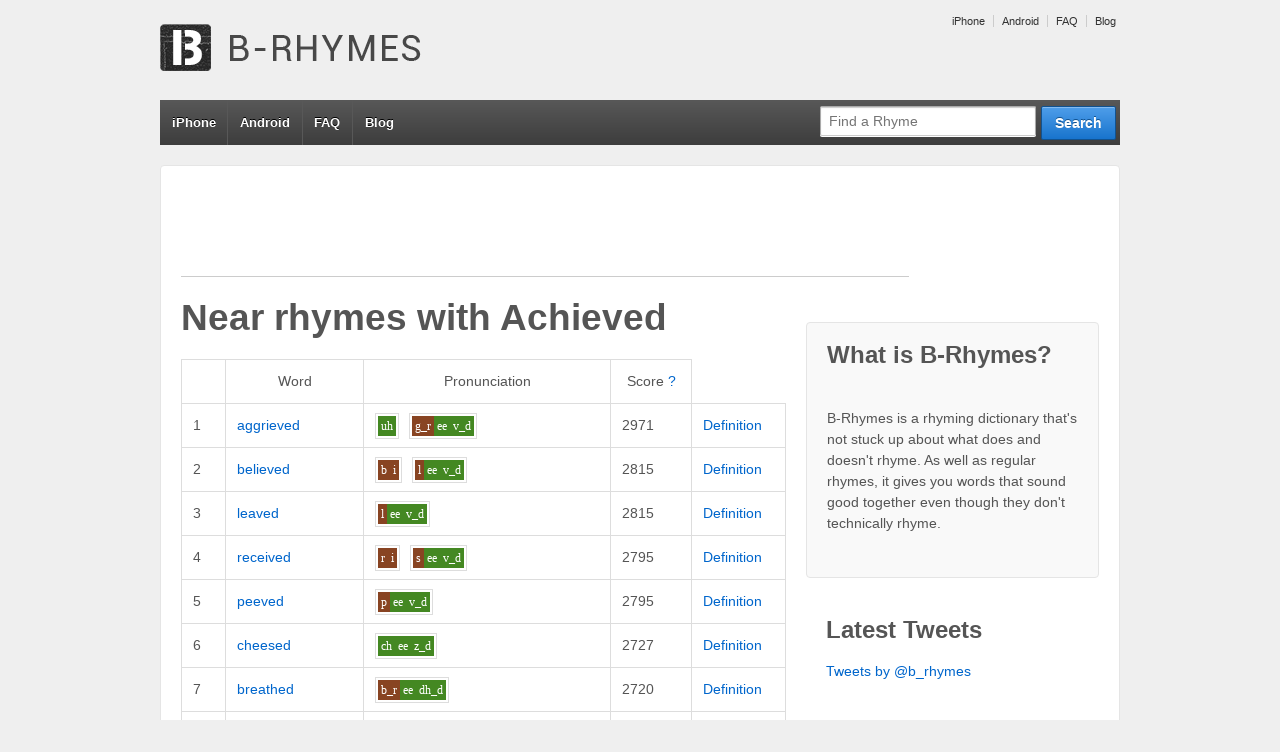

--- FILE ---
content_type: text/html; charset=UTF-8
request_url: http://www.b-rhymes.com/rhyme/word/achieved
body_size: 6659
content:


<!doctype html>
<!--[if !IE]>      <html class="no-js non-ie" lang="en-US"> <![endif]-->
<!--[if IE 7 ]>    <html class="no-js ie7" lang="en-US"> <![endif]-->
<!--[if IE 8 ]>    <html class="no-js ie8" lang="en-US"> <![endif]-->
<!--[if IE 9 ]>    <html class="no-js ie9" lang="en-US"> <![endif]-->
<!--[if gt IE 9]><!--> <html class="no-js" lang="en-US"> <!--<![endif]-->
<head>

<meta charset="UTF-8" />
<meta name="viewport" content="width=device-width, user-scalable=no, initial-scale=1.0, minimum-scale=1.0, maximum-scale=1.0">

<title>Near rhymes with achievedB-Rhymes | B-Rhymes</title>

<link rel="profile" href="http://gmpg.org/xfn/11" />
<link rel="pingback" href="http://www.b-rhymes.com/xmlrpc.php" />


<link rel="alternate" type="application/rss+xml" title="B-Rhymes &raquo; Feed" href="http://www.b-rhymes.com/feed/" />
<link rel="alternate" type="application/rss+xml" title="B-Rhymes &raquo; Comments Feed" href="http://www.b-rhymes.com/comments/feed/" />
<link rel="alternate" type="application/rss+xml" title="B-Rhymes &raquo; Near rhymes with achieved Comments Feed" href="/rhyme/word/achieved/feed" />
<link rel='stylesheet' id='responsive-style-css'  href='http://www.b-rhymes.com/wp-content/themes/responsive-child-theme/style.css?ver=1.9.3' type='text/css' media='all' />
<link rel='stylesheet' id='contact-form-7-css'  href='http://www.b-rhymes.com/wp-content/plugins/contact-form-7/includes/css/styles.css?ver=3.4.1' type='text/css' media='all' />
<script type='text/javascript' src='http://www.b-rhymes.com/wp-includes/js/jquery/jquery.js?ver=1.8.3'></script>
<script type='text/javascript' src='http://www.b-rhymes.com/wp-content/themes/responsive/js/responsive-modernizr.js?ver=2.6.1'></script>
<script type='text/javascript' src='http://www.b-rhymes.com/wp-includes/js/comment-reply.min.js?ver=3.5.1'></script>
<link rel="EditURI" type="application/rsd+xml" title="RSD" href="http://www.b-rhymes.com/xmlrpc.php?rsd" />
<link rel="wlwmanifest" type="application/wlwmanifest+xml" href="http://www.b-rhymes.com/wp-includes/wlwmanifest.xml" /> 
<link rel='prev' title='Near rhymes with achieved' href='/rhyme/word/achieved' />
<link rel='next' title='Near rhymes with achieved' href='/rhyme/word/achieved' />
<meta name="generator" content="WordPress 3.5.1" />
<link rel='canonical' href='/rhyme/word/achieved' />

<!-- All in One SEO Pack 1.6.15.3 by Michael Torbert of Semper Fi Web Design[534,583] -->
<!-- /all in one seo pack -->
		<script type="text/javascript">

		  var _gaq = _gaq || [];
		  _gaq.push(['_setAccount', 'UA-20033402-1']);
		  _gaq.push(['_trackPageview']);

		  (function() {
		    var ga = document.createElement('script'); ga.type = 'text/javascript'; ga.async = true;
		    ga.src = ('https:' == document.location.protocol ? 'https://ssl' : 'http://www') + '.google-analytics.com/ga.js';
		    var s = document.getElementsByTagName('script')[0]; s.parentNode.insertBefore(ga, s);
		  })();

		</script>
	<meta name="keywords" content="rhyme, rhyming, dictionary, near rhyme, false rhyme, off rhyme, achieved, aggrieved, believed, leaved, received"/>
<meta name="description" content="Near rhymes (words that almost rhyme) with achieved: aggrieved, believed, leaved, received... Find more near rhymes/false rhymes at B-Rhymes.com"/>
<!-- We need this for debugging -->
<!-- Responsive 1.9.3 -->
<!-- Responsive Child  -->
</head>

<body class="page page-id-337 page-template-default rhyme">
                 
<div id="container" class="hfeed">
         
        <div id="header">

		    
        	        <ul id="menu-top" class="top-menu"><li id="menu-item-352" class="menu-item menu-item-type-custom menu-item-object-custom menu-item-352"><a href="http://www.b-rhymes.com/iphone/">iPhone</a></li>
<li id="menu-item-353" class="menu-item menu-item-type-custom menu-item-object-custom menu-item-353"><a href="http://www.b-rhymes.com/android/">Android</a></li>
<li id="menu-item-354" class="menu-item menu-item-type-custom menu-item-object-custom menu-item-354"><a href="http://www.b-rhymes.com/faq/">FAQ</a></li>
<li id="menu-item-355" class="menu-item menu-item-type-custom menu-item-object-custom menu-item-355"><a href="http://www.b-rhymes.com/blog/">Blog</a></li>
</ul>                
       
	
                    
        <div id="logo">
            <span class="site-name"><a href="http://www.b-rhymes.com/" title="B-Rhymes" rel="home">B-Rhymes</a></span>
            <span class="site-description">Find words that almost rhyme</span>
        </div><!-- end of #logo -->  

        
        				<div class="main-nav"><ul id="menu-top-1" class="menu"><li class="menu-item menu-item-type-custom menu-item-object-custom menu-item-352"><a href="http://www.b-rhymes.com/iphone/">iPhone</a></li>
<li class="menu-item menu-item-type-custom menu-item-object-custom menu-item-353"><a href="http://www.b-rhymes.com/android/">Android</a></li>
<li class="menu-item menu-item-type-custom menu-item-object-custom menu-item-354"><a href="http://www.b-rhymes.com/faq/">FAQ</a></li>
<li class="menu-item menu-item-type-custom menu-item-object-custom menu-item-355"><a href="http://www.b-rhymes.com/blog/">Blog</a></li>
</ul></div>                
            
			<form id="nav-search" action="/rhyme/search" method="get"><div class="search-wrap"><input type="submit" value="Search" class="blue button"><input id="query" placeholder="Find a Rhyme" type="text" name="query"></div></form> 
    </div><!-- end of #header -->
        
	    <div id="wrapper" class="clearfix">
				
<div class="google-ad">

<script type="text/javascript"><!--
google_ad_client = "ca-pub-7690813827332787";

if (!document.body.clientWidth || document.body.clientWidth >= 400) {
    google_ad_slot = "7021194355";
    google_ad_width = 728;
    google_ad_height = 90;
} else {
    // mobile banner
    google_ad_slot = "4067727955";
    google_ad_width = 320;
    google_ad_height = 50;
}

//-->
</script>
<script type="text/javascript"
src="http://pagead2.googlesyndication.com/pagead/show_ads.js">
</script>

</div>

<div id="content" class="grid col-620">
<div id="main-content-inner"><h1 id="page-title" class="post-title">Near rhymes with <span class="theword">Achieved</span></h1>


<table class="rhyme-table" cellspacing="0" cellpadding="0">
    <thead>
        <tr>
            <th class="blank-spacer">&nbsp;</th>
            <th>Word</th>
            <th>Pronunciation</th>
            <th>Score <a href="/faq/#scores" title="More about scores">?</a></th>
        </tr>
    </thead>
       		<tr class="">
   			<td class="rank">1</td>
            <td class="word">
            	<a href="/rhyme/word/aggrieved">aggrieved</a>
            </td>
            <td class="p11n">
            	<span class="syll"><span class="phon-2">uh</span></span><span class="syll"><span class="phon-0">g_r</span><span class="phon-2">ee</span><span class="phon-2">v_d</span></span>            </td>
            <td class="score">2971</td>
            <td class="word-actions">
                    <a href="http://dictionary.reference.com/browse/aggrieved" rel="nofollow">Definition</a>
            </td>
   		</tr>
       		<tr class="">
   			<td class="rank">2</td>
            <td class="word">
            	<a href="/rhyme/word/believed">believed</a>
            </td>
            <td class="p11n">
            	<span class="syll"><span class="phon-0">b</span><span class="phon-0">i</span></span><span class="syll"><span class="phon-0">l</span><span class="phon-2">ee</span><span class="phon-2">v_d</span></span>            </td>
            <td class="score">2815</td>
            <td class="word-actions">
                    <a href="http://dictionary.reference.com/browse/believed" rel="nofollow">Definition</a>
            </td>
   		</tr>
       		<tr class="">
   			<td class="rank">3</td>
            <td class="word">
            	<a href="/rhyme/word/leaved">leaved</a>
            </td>
            <td class="p11n">
            	<span class="syll"><span class="phon-0">l</span><span class="phon-2">ee</span><span class="phon-2">v_d</span></span>            </td>
            <td class="score">2815</td>
            <td class="word-actions">
                    <a href="http://dictionary.reference.com/browse/leaved" rel="nofollow">Definition</a>
            </td>
   		</tr>
       		<tr class="">
   			<td class="rank">4</td>
            <td class="word">
            	<a href="/rhyme/word/received">received</a>
            </td>
            <td class="p11n">
            	<span class="syll"><span class="phon-0">r</span><span class="phon-0">i</span></span><span class="syll"><span class="phon-0">s</span><span class="phon-2">ee</span><span class="phon-2">v_d</span></span>            </td>
            <td class="score">2795</td>
            <td class="word-actions">
                    <a href="http://dictionary.reference.com/browse/received" rel="nofollow">Definition</a>
            </td>
   		</tr>
       		<tr class="">
   			<td class="rank">5</td>
            <td class="word">
            	<a href="/rhyme/word/peeved">peeved</a>
            </td>
            <td class="p11n">
            	<span class="syll"><span class="phon-0">p</span><span class="phon-2">ee</span><span class="phon-2">v_d</span></span>            </td>
            <td class="score">2795</td>
            <td class="word-actions">
                    <a href="http://dictionary.reference.com/browse/peeved" rel="nofollow">Definition</a>
            </td>
   		</tr>
       		<tr class="">
   			<td class="rank">6</td>
            <td class="word">
            	<a href="/rhyme/word/cheesed">cheesed</a>
            </td>
            <td class="p11n">
            	<span class="syll"><span class="phon-2">ch</span><span class="phon-2">ee</span><span class="phon-2">z_d</span></span>            </td>
            <td class="score">2727</td>
            <td class="word-actions">
                    <a href="http://dictionary.reference.com/browse/cheesed" rel="nofollow">Definition</a>
            </td>
   		</tr>
       		<tr class="">
   			<td class="rank">7</td>
            <td class="word">
            	<a href="/rhyme/word/breathed">breathed</a>
            </td>
            <td class="p11n">
            	<span class="syll"><span class="phon-0">b_r</span><span class="phon-2">ee</span><span class="phon-2">dh_d</span></span>            </td>
            <td class="score">2720</td>
            <td class="word-actions">
                    <a href="http://dictionary.reference.com/browse/breathed" rel="nofollow">Definition</a>
            </td>
   		</tr>
       		<tr class="">
   			<td class="rank">8</td>
            <td class="word">
            	<a href="/rhyme/word/diseased">diseased</a>
            </td>
            <td class="p11n">
            	<span class="syll"><span class="phon-0">d</span><span class="phon-0">i</span></span><span class="syll"><span class="phon-0">z</span><span class="phon-2">ee</span><span class="phon-2">z_d</span></span>            </td>
            <td class="score">2720</td>
            <td class="word-actions">
                    <a href="http://dictionary.reference.com/browse/diseased" rel="nofollow">Definition</a>
            </td>
   		</tr>
       		<tr class="">
   			<td class="rank">9</td>
            <td class="word">
            	<a href="/rhyme/word/batiste">batiste</a>
            </td>
            <td class="p11n">
            	<span class="syll"><span class="phon-0">b</span><span class="phon-2">uh</span></span><span class="syll"><span class="phon-0">t</span><span class="phon-2">ee</span><span class="phon-2">s_t</span></span>            </td>
            <td class="score">2640</td>
            <td class="word-actions">
                    <a href="http://dictionary.reference.com/browse/batiste" rel="nofollow">Definition</a>
            </td>
   		</tr>
       		<tr class="">
   			<td class="rank">10</td>
            <td class="word">
            	<a href="/rhyme/word/broadleaved">broadleaved</a>
            </td>
            <td class="p11n">
            	<span class="syll"><span class="phon-0">b_r</span><span class="phon-1">aw</span><span class="phon-0">d</span></span><span class="syll"><span class="phon-0">l</span><span class="phon-2">ee</span><span class="phon-2">v_d</span></span>            </td>
            <td class="score">2635</td>
            <td class="word-actions">
                    <a href="http://dictionary.reference.com/browse/broadleaved" rel="nofollow">Definition</a>
            </td>
   		</tr>
       		<tr class="">
   			<td class="rank">11</td>
            <td class="word">
            	<a href="/rhyme/word/leafed">leafed</a>
            </td>
            <td class="p11n">
            	<span class="syll"><span class="phon-0">l</span><span class="phon-2">ee</span><span class="phon-2">f_t</span></span>            </td>
            <td class="score">2625</td>
            <td class="word-actions">
                    <a href="http://dictionary.reference.com/browse/leafed" rel="nofollow">Definition</a>
            </td>
   		</tr>
       		<tr class="">
   			<td class="rank">12</td>
            <td class="word">
            	<a href="/rhyme/word/northeast">northeast</a>
            </td>
            <td class="p11n">
            	<span class="syll"><span class="phon-0">n</span><span class="phon-1">aw</span><span class="phon-0">r_th</span></span><span class="syll"><span class="phon-2">ee</span><span class="phon-2">s_t</span></span>            </td>
            <td class="score">2582</td>
            <td class="word-actions">
                    <a href="http://dictionary.reference.com/browse/northeast" rel="nofollow">Definition</a>
            </td>
   		</tr>
       		<tr class="">
   			<td class="rank">13</td>
            <td class="word">
            	<a href="/rhyme/word/least">least</a>
            </td>
            <td class="p11n">
            	<span class="syll"><span class="phon-0">l</span><span class="phon-2">ee</span><span class="phon-2">s_t</span></span>            </td>
            <td class="score">2519</td>
            <td class="word-actions">
                    <a href="http://dictionary.reference.com/browse/least" rel="nofollow">Definition</a>
            </td>
   		</tr>
       		<tr class="">
   			<td class="rank">14</td>
            <td class="word">
            	<a href="/rhyme/word/geest">geest</a>
            </td>
            <td class="p11n">
            	<span class="syll"><span class="phon-0">g</span><span class="phon-2">ee</span><span class="phon-2">s_t</span></span>            </td>
            <td class="score">2519</td>
            <td class="word-actions">
                    <a href="http://dictionary.reference.com/browse/geest" rel="nofollow">Definition</a>
            </td>
   		</tr>
       		<tr class="">
   			<td class="rank">15</td>
            <td class="word">
            	<a href="/rhyme/word/priest">priest</a>
            </td>
            <td class="p11n">
            	<span class="syll"><span class="phon-0">p_r</span><span class="phon-2">ee</span><span class="phon-2">s_t</span></span>            </td>
            <td class="score">2519</td>
            <td class="word-actions">
                    <a href="http://dictionary.reference.com/browse/priest" rel="nofollow">Definition</a>
            </td>
   		</tr>
       		<tr class="">
   			<td class="rank">16</td>
            <td class="word">
            	<a href="/rhyme/word/released">released</a>
            </td>
            <td class="p11n">
            	<span class="syll"><span class="phon-0">r</span><span class="phon-0">i</span></span><span class="syll"><span class="phon-0">l</span><span class="phon-2">ee</span><span class="phon-2">s_t</span></span>            </td>
            <td class="score">2519</td>
            <td class="word-actions">
                    <a href="http://dictionary.reference.com/browse/released" rel="nofollow">Definition</a>
            </td>
   		</tr>
       		<tr class="">
   			<td class="rank">17</td>
            <td class="word">
            	<a href="/rhyme/word/increased">increased</a>
            </td>
            <td class="p11n">
            	<span class="syll"><span class="phon-0">i</span><span class="phon-0">n</span></span><span class="syll"><span class="phon-0">k_r</span><span class="phon-2">ee</span><span class="phon-2">s_t</span></span>            </td>
            <td class="score">2519</td>
            <td class="word-actions">
                    <a href="http://dictionary.reference.com/browse/increased" rel="nofollow">Definition</a>
            </td>
   		</tr>
       		<tr class="">
   			<td class="rank">18</td>
            <td class="word">
            	<a href="/rhyme/word/creased">creased</a>
            </td>
            <td class="p11n">
            	<span class="syll"><span class="phon-0">k_r</span><span class="phon-2">ee</span><span class="phon-2">s_t</span></span>            </td>
            <td class="score">2519</td>
            <td class="word-actions">
                    <a href="http://dictionary.reference.com/browse/creased" rel="nofollow">Definition</a>
            </td>
   		</tr>
       		<tr class="">
   			<td class="rank">19</td>
            <td class="word">
            	<a href="/rhyme/word/feast">feast</a>
            </td>
            <td class="p11n">
            	<span class="syll"><span class="phon-0">f</span><span class="phon-2">ee</span><span class="phon-2">s_t</span></span>            </td>
            <td class="score">2499</td>
            <td class="word-actions">
                    <a href="http://dictionary.reference.com/browse/feast" rel="nofollow">Definition</a>
            </td>
   		</tr>
       		<tr class="">
   			<td class="rank">20</td>
            <td class="word">
            	<a href="/rhyme/word/baptiste">baptiste</a>
            </td>
            <td class="p11n">
            	<span class="syll"><span class="phon-0">b</span><span class="phon-0">aa</span><span class="phon-0">p</span></span><span class="syll"><span class="phon-0">t</span><span class="phon-2">ee</span><span class="phon-2">s_t</span></span>            </td>
            <td class="score">2499</td>
            <td class="word-actions">
                    <a href="http://dictionary.reference.com/browse/baptiste" rel="nofollow">Definition</a>
            </td>
   		</tr>
       		<tr class="">
   			<td class="rank">21</td>
            <td class="word">
            	<a href="/rhyme/word/artiste">artiste</a>
            </td>
            <td class="p11n">
            	<span class="syll"><span class="phon-0">ar</span><span class="phon-0">r</span></span><span class="syll"><span class="phon-0">t</span><span class="phon-2">ee</span><span class="phon-2">s_t</span></span>            </td>
            <td class="score">2499</td>
            <td class="word-actions">
                    <a href="http://dictionary.reference.com/browse/artiste" rel="nofollow">Definition</a>
            </td>
   		</tr>
       		<tr class="">
   			<td class="rank">22</td>
            <td class="word">
            	<a href="/rhyme/word/southeast">southeast</a>
            </td>
            <td class="p11n">
            	<span class="syll"><span class="phon-0">s</span><span class="phon-0">ah_uu</span></span><span class="syll"><span class="phon-0">th</span><span class="phon-2">ee</span><span class="phon-2">s_t</span></span>            </td>
            <td class="score">2499</td>
            <td class="word-actions">
                    <a href="http://dictionary.reference.com/browse/southeast" rel="nofollow">Definition</a>
            </td>
   		</tr>
       		<tr class="">
   			<td class="rank">23</td>
            <td class="word">
            	<a href="/rhyme/word/yeast">yeast</a>
            </td>
            <td class="p11n">
            	<span class="syll"><span class="phon-0">y</span><span class="phon-2">ee</span><span class="phon-2">s_t</span></span>            </td>
            <td class="score">2499</td>
            <td class="word-actions">
                    <a href="http://dictionary.reference.com/browse/yeast" rel="nofollow">Definition</a>
            </td>
   		</tr>
       		<tr class="">
   			<td class="rank">24</td>
            <td class="word">
            	<a href="/rhyme/word/deceased">deceased</a>
            </td>
            <td class="p11n">
            	<span class="syll"><span class="phon-0">d</span><span class="phon-0">i</span></span><span class="syll"><span class="phon-0">s</span><span class="phon-2">ee</span><span class="phon-2">s_t</span></span>            </td>
            <td class="score">2499</td>
            <td class="word-actions">
                    <a href="http://dictionary.reference.com/browse/deceased" rel="nofollow">Definition</a>
            </td>
   		</tr>
       		<tr class="">
   			<td class="rank">25</td>
            <td class="word">
            	<a href="/rhyme/word/wildebeest">wildebeest</a>
            </td>
            <td class="p11n">
            	<span class="syll"><span class="phon-">w</span><span class="phon-">i</span><span class="phon-">l</span></span><span class="syll"><span class="phon-0">d</span><span class="phon-2">uh</span></span><span class="syll"><span class="phon-0">b</span><span class="phon-2">ee</span><span class="phon-2">s_t</span></span>            </td>
            <td class="score">2481</td>
            <td class="word-actions">
                    <a href="http://dictionary.reference.com/browse/wildebeest" rel="nofollow">Definition</a>
            </td>
   		</tr>
       		<tr class="">
   			<td class="rank">26</td>
            <td class="word">
            	<a href="/rhyme/word/east">east</a>
            </td>
            <td class="p11n">
            	<span class="syll"><span class="phon-2">ee</span><span class="phon-2">s_t</span></span>            </td>
            <td class="score">2474</td>
            <td class="word-actions">
                    <a href="http://dictionary.reference.com/browse/east" rel="nofollow">Definition</a>
            </td>
   		</tr>
       		<tr class="">
   			<td class="rank">27</td>
            <td class="word">
            	<a href="/rhyme/word/agist">agist</a>
            </td>
            <td class="p11n">
            	<span class="syll"><span class="phon-2">uh</span></span><span class="syll"><span class="phon-2">j</span><span class="phon-1">i</span><span class="phon-2">s_t</span></span>            </td>
            <td class="score">2350</td>
            <td class="word-actions">
                    <a href="http://dictionary.reference.com/browse/agist" rel="nofollow">Definition</a>
            </td>
   		</tr>
       		<tr class="">
   			<td class="rank">28</td>
            <td class="word">
            	<a href="/rhyme/word/amazed">amazed</a>
            </td>
            <td class="p11n">
            	<span class="syll"><span class="phon-2">uh</span></span><span class="syll"><span class="phon-0">m</span><span class="phon-1">e_i</span><span class="phon-2">z_d</span></span>            </td>
            <td class="score">2349</td>
            <td class="word-actions">
                    <a href="http://dictionary.reference.com/browse/amazed" rel="nofollow">Definition</a>
            </td>
   		</tr>
       		<tr class="">
   			<td class="rank">29</td>
            <td class="word">
            	<a href="/rhyme/word/fleeced">fleeced</a>
            </td>
            <td class="p11n">
            	<span class="syll"><span class="phon-0">f_l</span><span class="phon-2">ee</span><span class="phon-2">s_t</span></span>            </td>
            <td class="score">2339</td>
            <td class="word-actions">
                    <a href="http://dictionary.reference.com/browse/fleeced" rel="nofollow">Definition</a>
            </td>
   		</tr>
       		<tr class="">
   			<td class="rank">30</td>
            <td class="word">
            	<a href="/rhyme/word/beast">beast</a>
            </td>
            <td class="p11n">
            	<span class="syll"><span class="phon-0">b</span><span class="phon-2">ee</span><span class="phon-2">s_t</span></span>            </td>
            <td class="score">2339</td>
            <td class="word-actions">
                    <a href="http://dictionary.reference.com/browse/beast" rel="nofollow">Definition</a>
            </td>
   		</tr>
       		<tr class="">
   			<td class="rank">31</td>
            <td class="word">
            	<a href="/rhyme/word/lived">lived</a>
            </td>
            <td class="p11n">
            	<span class="syll"><span class="phon-0">l</span><span class="phon-1">i</span><span class="phon-2">v_d</span></span>            </td>
            <td class="score">2312</td>
            <td class="word-actions">
                    <a href="http://dictionary.reference.com/browse/lived" rel="nofollow">Definition</a>
            </td>
   		</tr>
       		<tr class="">
   			<td class="rank">32</td>
            <td class="word">
            	<a href="/rhyme/word/engraved">engraved</a>
            </td>
            <td class="p11n">
            	<span class="syll"><span class="phon-0">e</span><span class="phon-0">n</span></span><span class="syll"><span class="phon-0">g_r</span><span class="phon-1">e_i</span><span class="phon-2">v_d</span></span>            </td>
            <td class="score">2287</td>
            <td class="word-actions">
                    <a href="http://dictionary.reference.com/browse/engraved" rel="nofollow">Definition</a>
            </td>
   		</tr>
       		<tr class="">
   			<td class="rank">33</td>
            <td class="word">
            	<a href="/rhyme/word/waved">waved</a>
            </td>
            <td class="p11n">
            	<span class="syll"><span class="phon-0">w</span><span class="phon-1">e_i</span><span class="phon-2">v_d</span></span>            </td>
            <td class="score">2287</td>
            <td class="word-actions">
                    <a href="http://dictionary.reference.com/browse/waved" rel="nofollow">Definition</a>
            </td>
   		</tr>
       		<tr class="">
   			<td class="rank">34</td>
            <td class="word">
            	<a href="/rhyme/word/depraved">depraved</a>
            </td>
            <td class="p11n">
            	<span class="syll"><span class="phon-0">d</span><span class="phon-0">i</span></span><span class="syll"><span class="phon-0">p_r</span><span class="phon-1">e_i</span><span class="phon-2">v_d</span></span>            </td>
            <td class="score">2287</td>
            <td class="word-actions">
                    <a href="http://dictionary.reference.com/browse/depraved" rel="nofollow">Definition</a>
            </td>
   		</tr>
       		<tr class="">
   			<td class="rank">35</td>
            <td class="word">
            	<a href="/rhyme/word/suggest">suggest</a>
            </td>
            <td class="p11n">
            	<span class="syll"><span class="phon-0">s</span><span class="phon-2">uh</span></span><span class="syll"><span class="phon-2">j</span><span class="phon-0">e</span><span class="phon-2">s_t</span></span>            </td>
            <td class="score">2286</td>
            <td class="word-actions">
                    <a href="http://dictionary.reference.com/browse/suggest" rel="nofollow">Definition</a>
            </td>
   		</tr>
       		<tr class="">
   			<td class="rank">36</td>
            <td class="word">
            	<a href="/rhyme/word/adrift">adrift</a>
            </td>
            <td class="p11n">
            	<span class="syll"><span class="phon-2">uh</span></span><span class="syll"><span class="phon-0">d_r</span><span class="phon-1">i</span><span class="phon-2">f_t</span></span>            </td>
            <td class="score">2279</td>
            <td class="word-actions">
                    <a href="http://dictionary.reference.com/browse/adrift" rel="nofollow">Definition</a>
            </td>
   		</tr>
       		<tr class="">
   			<td class="rank">37</td>
            <td class="word">
            	<a href="/rhyme/word/christy">christy</a>
            </td>
            <td class="p11n">
            	<span class="syll"><span class="phon-0">k_r</span><span class="phon-2">i_ee</span><span class="phon-2">s_t</span></span>            </td>
            <td class="score">2268</td>
            <td class="word-actions">
                    <a href="http://dictionary.reference.com/browse/christy" rel="nofollow">Definition</a>
            </td>
   		</tr>
       		<tr class="">
   			<td class="rank">38</td>
            <td class="word">
            	<a href="/rhyme/word/revved">revved</a>
            </td>
            <td class="p11n">
            	<span class="syll"><span class="phon-0">r</span><span class="phon-0">e</span><span class="phon-2">v_d</span></span>            </td>
            <td class="score">2262</td>
            <td class="word-actions">
                    <a href="http://dictionary.reference.com/browse/revved" rel="nofollow">Definition</a>
            </td>
   		</tr>
       		<tr class="">
   			<td class="rank">39</td>
            <td class="word">
            	<a href="/rhyme/word/congest">congest</a>
            </td>
            <td class="p11n">
            	<span class="syll"><span class="phon-0">k</span><span class="phon-2">uh</span><span class="phon-0">n</span></span><span class="syll"><span class="phon-2">j</span><span class="phon-0">e</span><span class="phon-2">s_t</span></span>            </td>
            <td class="score">2241</td>
            <td class="word-actions">
                    <a href="http://dictionary.reference.com/browse/congest" rel="nofollow">Definition</a>
            </td>
   		</tr>
       		<tr class="">
   			<td class="rank">40</td>
            <td class="word">
            	<a href="/rhyme/word/caressed">caressed</a>
            </td>
            <td class="p11n">
            	<span class="syll"><span class="phon-0">k</span><span class="phon-2">uh</span></span><span class="syll"><span class="phon-0">r</span><span class="phon-0">e</span><span class="phon-2">s_d</span></span>            </td>
            <td class="score">2203</td>
            <td class="word-actions">
                    <a href="http://dictionary.reference.com/browse/caressed" rel="nofollow">Definition</a>
            </td>
   		</tr>
       		<tr class="">
   			<td class="rank">41</td>
            <td class="word">
            	<a href="/rhyme/word/gist">gist</a>
            </td>
            <td class="p11n">
            	<span class="syll"><span class="phon-2">j</span><span class="phon-1">i</span><span class="phon-2">s_t</span></span>            </td>
            <td class="score">2194</td>
            <td class="word-actions">
                    <a href="http://dictionary.reference.com/browse/gist" rel="nofollow">Definition</a>
            </td>
   		</tr>
       		<tr class="">
   			<td class="rank">42</td>
            <td class="word">
            	<a href="/rhyme/word/erased">erased</a>
            </td>
            <td class="p11n">
            	<span class="syll"><span class="phon-0">i</span></span><span class="syll"><span class="phon-0">r</span><span class="phon-1">e_i</span><span class="phon-2">z_d</span></span>            </td>
            <td class="score">2193</td>
            <td class="word-actions">
                    <a href="http://dictionary.reference.com/browse/erased" rel="nofollow">Definition</a>
            </td>
   		</tr>
       		<tr class="">
   			<td class="rank">43</td>
            <td class="word">
            	<a href="/rhyme/word/glazed">glazed</a>
            </td>
            <td class="p11n">
            	<span class="syll"><span class="phon-0">g_l</span><span class="phon-1">e_i</span><span class="phon-2">z_d</span></span>            </td>
            <td class="score">2193</td>
            <td class="word-actions">
                    <a href="http://dictionary.reference.com/browse/glazed" rel="nofollow">Definition</a>
            </td>
   		</tr>
       		<tr class="">
   			<td class="rank">44</td>
            <td class="word">
            	<a href="/rhyme/word/crazed">crazed</a>
            </td>
            <td class="p11n">
            	<span class="syll"><span class="phon-0">k_r</span><span class="phon-1">e_i</span><span class="phon-2">z_d</span></span>            </td>
            <td class="score">2193</td>
            <td class="word-actions">
                    <a href="http://dictionary.reference.com/browse/crazed" rel="nofollow">Definition</a>
            </td>
   		</tr>
       		<tr class="">
   			<td class="rank">45</td>
            <td class="word">
            	<a href="/rhyme/word/raised">raised</a>
            </td>
            <td class="p11n">
            	<span class="syll"><span class="phon-0">r</span><span class="phon-1">e_i</span><span class="phon-2">z_d</span></span>            </td>
            <td class="score">2193</td>
            <td class="word-actions">
                    <a href="http://dictionary.reference.com/browse/raised" rel="nofollow">Definition</a>
            </td>
   		</tr>
       		<tr class="">
   			<td class="rank">46</td>
            <td class="word">
            	<a href="/rhyme/word/masochist">masochist</a>
            </td>
            <td class="p11n">
            	<span class="syll"><span class="phon-">m</span><span class="phon-">aa</span><span class="phon-">s</span></span><span class="syll"><span class="phon-2">uh</span></span><span class="syll"><span class="phon-2">ch</span><span class="phon-1">i</span><span class="phon-2">s_t</span></span>            </td>
            <td class="score">2180</td>
            <td class="word-actions">
                    <a href="http://dictionary.reference.com/browse/masochist" rel="nofollow">Definition</a>
            </td>
   		</tr>
       		<tr class="">
   			<td class="rank">47</td>
            <td class="word">
            	<a href="/rhyme/word/chaste">chaste</a>
            </td>
            <td class="p11n">
            	<span class="syll"><span class="phon-2">ch</span><span class="phon-1">e_i</span><span class="phon-2">s_t</span></span>            </td>
            <td class="score">2179</td>
            <td class="word-actions">
                    <a href="http://dictionary.reference.com/browse/chaste" rel="nofollow">Definition</a>
            </td>
   		</tr>
       		<tr class="">
   			<td class="rank">48</td>
            <td class="word">
            	<a href="/rhyme/word/unchaste">unchaste</a>
            </td>
            <td class="p11n">
            	<span class="syll"><span class="phon-0">a</span><span class="phon-0">n</span></span><span class="syll"><span class="phon-2">ch</span><span class="phon-1">e_i</span><span class="phon-2">s_t</span></span>            </td>
            <td class="score">2179</td>
            <td class="word-actions">
                    <a href="http://dictionary.reference.com/browse/unchaste" rel="nofollow">Definition</a>
            </td>
   		</tr>
       		<tr class="">
   			<td class="rank">49</td>
            <td class="word">
            	<a href="/rhyme/word/unscathed">unscathed</a>
            </td>
            <td class="p11n">
            	<span class="syll"><span class="phon-0">a</span><span class="phon-0">n</span></span><span class="syll"><span class="phon-0">s_k</span><span class="phon-1">e_i</span><span class="phon-2">dh_d</span></span>            </td>
            <td class="score">2172</td>
            <td class="word-actions">
                    <a href="http://dictionary.reference.com/browse/unscathed" rel="nofollow">Definition</a>
            </td>
   		</tr>
       		<tr class="">
   			<td class="rank">50</td>
            <td class="word">
            	<a href="/rhyme/word/arrived">arrived</a>
            </td>
            <td class="p11n">
            	<span class="syll"><span class="phon-2">uh</span></span><span class="syll"><span class="phon-0">r</span><span class="phon-0">ah_i</span><span class="phon-2">v_d</span></span>            </td>
            <td class="score">2171</td>
            <td class="word-actions">
                    <a href="http://dictionary.reference.com/browse/arrived" rel="nofollow">Definition</a>
            </td>
   		</tr>
       		<tr class="">
   			<td class="rank">51</td>
            <td class="word">
            	<a href="/rhyme/word/psychologist">psychologist</a>
            </td>
            <td class="p11n">
            	<span class="syll"><span class="phon-">s</span><span class="phon-">ah_i</span></span><span class="syll"><span class="phon-">k</span><span class="phon-">o</span><span class="phon-">l</span></span><span class="syll"><span class="phon-2">uh</span></span><span class="syll"><span class="phon-2">j</span><span class="phon-1">i</span><span class="phon-2">s_t</span></span>            </td>
            <td class="score">2170</td>
            <td class="word-actions">
                    <a href="http://dictionary.reference.com/browse/psychologist" rel="nofollow">Definition</a>
            </td>
   		</tr>
       		<tr class="">
   			<td class="rank">52</td>
            <td class="word">
            	<a href="/rhyme/word/physiologist">physiologist</a>
            </td>
            <td class="p11n">
            	<span class="syll"><span class="phon-">f</span><span class="phon-">i</span><span class="phon-">z</span></span><span class="syll"><span class="phon-">i</span></span><span class="syll"><span class="phon-">o</span><span class="phon-">l</span></span><span class="syll"><span class="phon-2">uh</span></span><span class="syll"><span class="phon-2">j</span><span class="phon-1">i</span><span class="phon-2">s_t</span></span>            </td>
            <td class="score">2170</td>
            <td class="word-actions">
                    <a href="http://dictionary.reference.com/browse/physiologist" rel="nofollow">Definition</a>
            </td>
   		</tr>
       		<tr class="">
   			<td class="rank">53</td>
            <td class="word">
            	<a href="/rhyme/word/mineralogist">mineralogist</a>
            </td>
            <td class="p11n">
            	<span class="syll"><span class="phon-">m</span><span class="phon-">i</span><span class="phon-">n</span></span><span class="syll"><span class="phon-">uh</span></span><span class="syll"><span class="phon-">r</span><span class="phon-">o</span><span class="phon-">l</span></span><span class="syll"><span class="phon-2">uh</span></span><span class="syll"><span class="phon-2">j</span><span class="phon-1">i</span><span class="phon-2">s_t</span></span>            </td>
            <td class="score">2170</td>
            <td class="word-actions">
                    <a href="http://dictionary.reference.com/browse/mineralogist" rel="nofollow">Definition</a>
            </td>
   		</tr>
       		<tr class="">
   			<td class="rank">54</td>
            <td class="word">
            	<a href="/rhyme/word/neurologist">neurologist</a>
            </td>
            <td class="p11n">
            	<span class="syll"><span class="phon-">n_y</span><span class="phon-">u</span></span><span class="syll"><span class="phon-">r</span><span class="phon-">o</span><span class="phon-">l</span></span><span class="syll"><span class="phon-2">uh</span></span><span class="syll"><span class="phon-2">j</span><span class="phon-1">i</span><span class="phon-2">s_t</span></span>            </td>
            <td class="score">2170</td>
            <td class="word-actions">
                    <a href="http://dictionary.reference.com/browse/neurologist" rel="nofollow">Definition</a>
            </td>
   		</tr>
       		<tr class="">
   			<td class="rank">55</td>
            <td class="word">
            	<a href="/rhyme/word/ophthalmologist">ophthalmologist</a>
            </td>
            <td class="p11n">
            	<span class="syll"><span class="phon-">o</span><span class="phon-">f</span></span><span class="syll"><span class="phon-">th</span><span class="phon-">aa</span><span class="phon-">l</span></span><span class="syll"><span class="phon-">m</span><span class="phon-">o</span><span class="phon-">l</span></span><span class="syll"><span class="phon-2">uh</span></span><span class="syll"><span class="phon-2">j</span><span class="phon-1">i</span><span class="phon-2">s_t</span></span>            </td>
            <td class="score">2170</td>
            <td class="word-actions">
                    <a href="http://dictionary.reference.com/browse/ophthalmologist" rel="nofollow">Definition</a>
            </td>
   		</tr>
       		<tr class="">
   			<td class="rank">56</td>
            <td class="word">
            	<a href="/rhyme/word/metallurgist">metallurgist</a>
            </td>
            <td class="p11n">
            	<span class="syll"><span class="phon-">m</span><span class="phon-">e</span></span><span class="syll"><span class="phon-">t</span><span class="phon-">aa</span><span class="phon-">l</span></span><span class="syll"><span class="phon-2">uh</span></span><span class="syll"><span class="phon-2">j</span><span class="phon-1">i</span><span class="phon-2">s_t</span></span>            </td>
            <td class="score">2170</td>
            <td class="word-actions">
                    <a href="http://dictionary.reference.com/browse/metallurgist" rel="nofollow">Definition</a>
            </td>
   		</tr>
       		<tr class="">
   			<td class="rank">57</td>
            <td class="word">
            	<a href="/rhyme/word/biologist">biologist</a>
            </td>
            <td class="p11n">
            	<span class="syll"><span class="phon-">b</span><span class="phon-">ah_i</span></span><span class="syll"><span class="phon-">o</span><span class="phon-">l</span></span><span class="syll"><span class="phon-2">uh</span></span><span class="syll"><span class="phon-2">j</span><span class="phon-1">i</span><span class="phon-2">s_t</span></span>            </td>
            <td class="score">2170</td>
            <td class="word-actions">
                    <a href="http://dictionary.reference.com/browse/biologist" rel="nofollow">Definition</a>
            </td>
   		</tr>
       		<tr class="">
   			<td class="rank">58</td>
            <td class="word">
            	<a href="/rhyme/word/dermatologist">dermatologist</a>
            </td>
            <td class="p11n">
            	<span class="syll"><span class="phon-">d</span><span class="phon-">er</span><span class="phon-">r</span></span><span class="syll"><span class="phon-">m</span><span class="phon-">uh</span></span><span class="syll"><span class="phon-">t</span><span class="phon-">o</span><span class="phon-">l</span></span><span class="syll"><span class="phon-2">uh</span></span><span class="syll"><span class="phon-2">j</span><span class="phon-1">i</span><span class="phon-2">s_t</span></span>            </td>
            <td class="score">2170</td>
            <td class="word-actions">
                    <a href="http://dictionary.reference.com/browse/dermatologist" rel="nofollow">Definition</a>
            </td>
   		</tr>
       		<tr class="">
   			<td class="rank">59</td>
            <td class="word">
            	<a href="/rhyme/word/cytologist">cytologist</a>
            </td>
            <td class="p11n">
            	<span class="syll"><span class="phon-">s</span><span class="phon-">ah_i</span></span><span class="syll"><span class="phon-">t</span><span class="phon-">o</span><span class="phon-">l</span></span><span class="syll"><span class="phon-2">uh</span></span><span class="syll"><span class="phon-2">j</span><span class="phon-1">i</span><span class="phon-2">s_t</span></span>            </td>
            <td class="score">2170</td>
            <td class="word-actions">
                    <a href="http://dictionary.reference.com/browse/cytologist" rel="nofollow">Definition</a>
            </td>
   		</tr>
       		<tr class="">
   			<td class="rank">60</td>
            <td class="word">
            	<a href="/rhyme/word/embryologist">embryologist</a>
            </td>
            <td class="p11n">
            	<span class="syll"><span class="phon-">e</span><span class="phon-">m</span></span><span class="syll"><span class="phon-">b_r</span><span class="phon-">i</span></span><span class="syll"><span class="phon-">o</span><span class="phon-">l</span></span><span class="syll"><span class="phon-2">uh</span></span><span class="syll"><span class="phon-2">j</span><span class="phon-1">i</span><span class="phon-2">s_t</span></span>            </td>
            <td class="score">2170</td>
            <td class="word-actions">
                    <a href="http://dictionary.reference.com/browse/embryologist" rel="nofollow">Definition</a>
            </td>
   		</tr>
       		<tr class="">
   			<td class="rank">61</td>
            <td class="word">
            	<a href="/rhyme/word/zoologist">zoologist</a>
            </td>
            <td class="p11n">
            	<span class="syll"><span class="phon-">z</span><span class="phon-">uh_uu</span></span><span class="syll"><span class="phon-">o</span><span class="phon-">l</span></span><span class="syll"><span class="phon-2">uh</span></span><span class="syll"><span class="phon-2">j</span><span class="phon-1">i</span><span class="phon-2">s_t</span></span>            </td>
            <td class="score">2170</td>
            <td class="word-actions">
                    <a href="http://dictionary.reference.com/browse/zoologist" rel="nofollow">Definition</a>
            </td>
   		</tr>
       		<tr class="">
   			<td class="rank">62</td>
            <td class="word">
            	<a href="/rhyme/word/apologist">apologist</a>
            </td>
            <td class="p11n">
            	<span class="syll"><span class="phon-">uh</span></span><span class="syll"><span class="phon-">p</span><span class="phon-">o</span><span class="phon-">l</span></span><span class="syll"><span class="phon-2">uh</span></span><span class="syll"><span class="phon-2">j</span><span class="phon-1">i</span><span class="phon-2">s_t</span></span>            </td>
            <td class="score">2170</td>
            <td class="word-actions">
                    <a href="http://dictionary.reference.com/browse/apologist" rel="nofollow">Definition</a>
            </td>
   		</tr>
       		<tr class="">
   			<td class="rank">63</td>
            <td class="word">
            	<a href="/rhyme/word/anthropologist">anthropologist</a>
            </td>
            <td class="p11n">
            	<span class="syll"><span class="phon-">aa</span><span class="phon-">n</span></span><span class="syll"><span class="phon-">th_r</span><span class="phon-">uh</span></span><span class="syll"><span class="phon-">p</span><span class="phon-">o</span><span class="phon-">l</span></span><span class="syll"><span class="phon-2">uh</span></span><span class="syll"><span class="phon-2">j</span><span class="phon-1">i</span><span class="phon-2">s_t</span></span>            </td>
            <td class="score">2170</td>
            <td class="word-actions">
                    <a href="http://dictionary.reference.com/browse/anthropologist" rel="nofollow">Definition</a>
            </td>
   		</tr>
       		<tr class="">
   			<td class="rank">64</td>
            <td class="word">
            	<a href="/rhyme/word/gynaecologist">gynaecologist</a>
            </td>
            <td class="p11n">
            	<span class="syll"><span class="phon-">g</span><span class="phon-">ah_i</span></span><span class="syll"><span class="phon-">n</span><span class="phon-">uh</span></span><span class="syll"><span class="phon-">k</span><span class="phon-">o</span><span class="phon-">l</span></span><span class="syll"><span class="phon-2">uh</span></span><span class="syll"><span class="phon-2">j</span><span class="phon-1">i</span><span class="phon-2">s_t</span></span>            </td>
            <td class="score">2170</td>
            <td class="word-actions">
                    <a href="http://dictionary.reference.com/browse/gynaecologist" rel="nofollow">Definition</a>
            </td>
   		</tr>
       		<tr class="">
   			<td class="rank">65</td>
            <td class="word">
            	<a href="/rhyme/word/ideologist">ideologist</a>
            </td>
            <td class="p11n">
            	<span class="syll"><span class="phon-">ah_i</span></span><span class="syll"><span class="phon-">d</span><span class="phon-">ee</span></span><span class="syll"><span class="phon-">o</span><span class="phon-">l</span></span><span class="syll"><span class="phon-2">uh</span></span><span class="syll"><span class="phon-2">j</span><span class="phon-1">i</span><span class="phon-2">s_t</span></span>            </td>
            <td class="score">2170</td>
            <td class="word-actions">
                    <a href="http://dictionary.reference.com/browse/ideologist" rel="nofollow">Definition</a>
            </td>
   		</tr>
       		<tr class="">
   			<td class="rank">66</td>
            <td class="word">
            	<a href="/rhyme/word/shift">shift</a>
            </td>
            <td class="p11n">
            	<span class="syll"><span class="phon-0">sh</span><span class="phon-1">i</span><span class="phon-2">f_t</span></span>            </td>
            <td class="score">2165</td>
            <td class="word-actions">
                    <a href="http://dictionary.reference.com/browse/shift" rel="nofollow">Definition</a>
            </td>
   		</tr>
       		<tr class="">
   			<td class="rank">67</td>
            <td class="word">
            	<a href="/rhyme/word/shrift">shrift</a>
            </td>
            <td class="p11n">
            	<span class="syll"><span class="phon-0">sh_r</span><span class="phon-1">i</span><span class="phon-2">f_t</span></span>            </td>
            <td class="score">2165</td>
            <td class="word-actions">
                    <a href="http://dictionary.reference.com/browse/shrift" rel="nofollow">Definition</a>
            </td>
   		</tr>
       		<tr class="">
   			<td class="rank">68</td>
            <td class="word">
            	<a href="/rhyme/word/chest">chest</a>
            </td>
            <td class="p11n">
            	<span class="syll"><span class="phon-2">ch</span><span class="phon-0">e</span><span class="phon-2">s_t</span></span>            </td>
            <td class="score">2154</td>
            <td class="word-actions">
                    <a href="http://dictionary.reference.com/browse/chest" rel="nofollow">Definition</a>
            </td>
   		</tr>
       		<tr class="">
   			<td class="rank">69</td>
            <td class="word">
            	<a href="/rhyme/word/assist">assist</a>
            </td>
            <td class="p11n">
            	<span class="syll"><span class="phon-2">uh</span></span><span class="syll"><span class="phon-0">s</span><span class="phon-1">i</span><span class="phon-2">s_t</span></span>            </td>
            <td class="score">2153</td>
            <td class="word-actions">
                    <a href="http://dictionary.reference.com/browse/assist" rel="nofollow">Definition</a>
            </td>
   		</tr>
       		<tr class="">
   			<td class="rank">70</td>
            <td class="word">
            	<a href="/rhyme/word/abased">abased</a>
            </td>
            <td class="p11n">
            	<span class="syll"><span class="phon-2">uh</span></span><span class="syll"><span class="phon-0">b</span><span class="phon-1">e_i</span><span class="phon-2">s_t</span></span>            </td>
            <td class="score">2148</td>
            <td class="word-actions">
                    <a href="http://dictionary.reference.com/browse/abased" rel="nofollow">Definition</a>
            </td>
   		</tr>
       		<tr class="">
   			<td class="rank">71</td>
            <td class="word">
            	<a href="/rhyme/word/liaised">liaised</a>
            </td>
            <td class="p11n">
            	<span class="syll"><span class="phon-0">l</span><span class="phon-0">ee</span></span><span class="syll"><span class="phon-1">e_i</span><span class="phon-2">z_d</span></span>            </td>
            <td class="score">2148</td>
            <td class="word-actions">
                    <a href="http://dictionary.reference.com/browse/liaised" rel="nofollow">Definition</a>
            </td>
   		</tr>
       		<tr class="">
   			<td class="rank">72</td>
            <td class="word">
            	<a href="/rhyme/word/ingest">ingest</a>
            </td>
            <td class="p11n">
            	<span class="syll"><span class="phon-0">i</span><span class="phon-0">n</span></span><span class="syll"><span class="phon-2">j</span><span class="phon-0">e</span><span class="phon-2">s_t</span></span>            </td>
            <td class="score">2145</td>
            <td class="word-actions">
                    <a href="http://dictionary.reference.com/browse/ingest" rel="nofollow">Definition</a>
            </td>
   		</tr>
       		<tr class="">
   			<td class="rank">73</td>
            <td class="word">
            	<a href="/rhyme/word/jest">jest</a>
            </td>
            <td class="p11n">
            	<span class="syll"><span class="phon-2">j</span><span class="phon-0">e</span><span class="phon-2">s_t</span></span>            </td>
            <td class="score">2145</td>
            <td class="word-actions">
                    <a href="http://dictionary.reference.com/browse/jest" rel="nofollow">Definition</a>
            </td>
   		</tr>
       		<tr class="">
   			<td class="rank">74</td>
            <td class="word">
            	<a href="/rhyme/word/geste">geste</a>
            </td>
            <td class="p11n">
            	<span class="syll"><span class="phon-2">j</span><span class="phon-0">e</span><span class="phon-2">s_t</span></span>            </td>
            <td class="score">2145</td>
            <td class="word-actions">
                    <a href="http://dictionary.reference.com/browse/geste" rel="nofollow">Definition</a>
            </td>
   		</tr>
       		<tr class="">
   			<td class="rank">75</td>
            <td class="word">
            	<a href="/rhyme/word/allergist">allergist</a>
            </td>
            <td class="p11n">
            	<span class="syll"><span class="phon-">aa</span><span class="phon-">l</span></span><span class="syll"><span class="phon-2">uh</span><span class="phon-0">r</span></span><span class="syll"><span class="phon-2">j</span><span class="phon-1">i</span><span class="phon-2">s_t</span></span>            </td>
            <td class="score">2125</td>
            <td class="word-actions">
                    <a href="http://dictionary.reference.com/browse/allergist" rel="nofollow">Definition</a>
            </td>
   		</tr>
       		<tr class="">
   			<td class="rank">76</td>
            <td class="word">
            	<a href="/rhyme/word/appressed">appressed</a>
            </td>
            <td class="p11n">
            	<span class="syll"><span class="phon-2">uh</span></span><span class="syll"><span class="phon-0">p_r</span><span class="phon-0">e</span><span class="phon-2">s_t</span></span>            </td>
            <td class="score">2123</td>
            <td class="word-actions">
                    <a href="http://dictionary.reference.com/browse/appressed" rel="nofollow">Definition</a>
            </td>
   		</tr>
       		<tr class="">
   			<td class="rank">77</td>
            <td class="word">
            	<a href="/rhyme/word/arrest">arrest</a>
            </td>
            <td class="p11n">
            	<span class="syll"><span class="phon-2">uh</span></span><span class="syll"><span class="phon-0">r</span><span class="phon-0">e</span><span class="phon-2">s_t</span></span>            </td>
            <td class="score">2123</td>
            <td class="word-actions">
                    <a href="http://dictionary.reference.com/browse/arrest" rel="nofollow">Definition</a>
            </td>
   		</tr>
       		<tr class="">
   			<td class="rank">78</td>
            <td class="word">
            	<a href="/rhyme/word/abreast">abreast</a>
            </td>
            <td class="p11n">
            	<span class="syll"><span class="phon-2">uh</span></span><span class="syll"><span class="phon-0">b_r</span><span class="phon-0">e</span><span class="phon-2">s_t</span></span>            </td>
            <td class="score">2123</td>
            <td class="word-actions">
                    <a href="http://dictionary.reference.com/browse/abreast" rel="nofollow">Definition</a>
            </td>
   		</tr>
       		<tr class="">
   			<td class="rank">79</td>
            <td class="word">
            	<a href="/rhyme/word/thrift">thrift</a>
            </td>
            <td class="p11n">
            	<span class="syll"><span class="phon-0">th_r</span><span class="phon-1">i</span><span class="phon-2">f_t</span></span>            </td>
            <td class="score">2123</td>
            <td class="word-actions">
                    <a href="http://dictionary.reference.com/browse/thrift" rel="nofollow">Definition</a>
            </td>
   		</tr>
       		<tr class="">
   			<td class="rank">80</td>
            <td class="word">
            	<a href="/rhyme/word/swift">swift</a>
            </td>
            <td class="p11n">
            	<span class="syll"><span class="phon-0">s_w</span><span class="phon-1">i</span><span class="phon-2">f_t</span></span>            </td>
            <td class="score">2123</td>
            <td class="word-actions">
                    <a href="http://dictionary.reference.com/browse/swift" rel="nofollow">Definition</a>
            </td>
   		</tr>
       		<tr class="">
   			<td class="rank">81</td>
            <td class="word">
            	<a href="/rhyme/word/rift">rift</a>
            </td>
            <td class="p11n">
            	<span class="syll"><span class="phon-0">r</span><span class="phon-1">i</span><span class="phon-2">f_t</span></span>            </td>
            <td class="score">2123</td>
            <td class="word-actions">
                    <a href="http://dictionary.reference.com/browse/rift" rel="nofollow">Definition</a>
            </td>
   		</tr>
       		<tr class="">
   			<td class="rank">82</td>
            <td class="word">
            	<a href="/rhyme/word/cliffed">cliffed</a>
            </td>
            <td class="p11n">
            	<span class="syll"><span class="phon-0">k_l</span><span class="phon-1">i</span><span class="phon-2">f_t</span></span>            </td>
            <td class="score">2123</td>
            <td class="word-actions">
                    <a href="http://dictionary.reference.com/browse/cliffed" rel="nofollow">Definition</a>
            </td>
   		</tr>
       		<tr class="">
   			<td class="rank">83</td>
            <td class="word">
            	<a href="/rhyme/word/uplift">uplift</a>
            </td>
            <td class="p11n">
            	<span class="syll"><span class="phon-0">a</span><span class="phon-0">p</span></span><span class="syll"><span class="phon-0">l</span><span class="phon-1">i</span><span class="phon-2">f_t</span></span>            </td>
            <td class="score">2123</td>
            <td class="word-actions">
                    <a href="http://dictionary.reference.com/browse/uplift" rel="nofollow">Definition</a>
            </td>
   		</tr>
       		<tr class="">
   			<td class="rank">84</td>
            <td class="word">
            	<a href="/rhyme/word/clift">clift</a>
            </td>
            <td class="p11n">
            	<span class="syll"><span class="phon-0">k_l</span><span class="phon-1">i</span><span class="phon-2">f_t</span></span>            </td>
            <td class="score">2123</td>
            <td class="word-actions">
                    <a href="http://dictionary.reference.com/browse/clift" rel="nofollow">Definition</a>
            </td>
   		</tr>
       		<tr class="">
   			<td class="rank">85</td>
            <td class="word">
            	<a href="/rhyme/word/gift">gift</a>
            </td>
            <td class="p11n">
            	<span class="syll"><span class="phon-0">g</span><span class="phon-1">i</span><span class="phon-2">f_t</span></span>            </td>
            <td class="score">2123</td>
            <td class="word-actions">
                    <a href="http://dictionary.reference.com/browse/gift" rel="nofollow">Definition</a>
            </td>
   		</tr>
       		<tr class="">
   			<td class="rank">86</td>
            <td class="word">
            	<a href="/rhyme/word/lift">lift</a>
            </td>
            <td class="p11n">
            	<span class="syll"><span class="phon-0">l</span><span class="phon-1">i</span><span class="phon-2">f_t</span></span>            </td>
            <td class="score">2123</td>
            <td class="word-actions">
                    <a href="http://dictionary.reference.com/browse/lift" rel="nofollow">Definition</a>
            </td>
   		</tr>
       		<tr class="">
   			<td class="rank">87</td>
            <td class="word">
            	<a href="/rhyme/word/drift">drift</a>
            </td>
            <td class="p11n">
            	<span class="syll"><span class="phon-0">d_r</span><span class="phon-1">i</span><span class="phon-2">f_t</span></span>            </td>
            <td class="score">2123</td>
            <td class="word-actions">
                    <a href="http://dictionary.reference.com/browse/drift" rel="nofollow">Definition</a>
            </td>
   		</tr>
       		<tr class="">
   			<td class="rank">88</td>
            <td class="word">
            	<a href="/rhyme/word/miffed">miffed</a>
            </td>
            <td class="p11n">
            	<span class="syll"><span class="phon-0">m</span><span class="phon-1">i</span><span class="phon-2">f_t</span></span>            </td>
            <td class="score">2123</td>
            <td class="word-actions">
                    <a href="http://dictionary.reference.com/browse/miffed" rel="nofollow">Definition</a>
            </td>
   		</tr>
       		<tr class="">
   			<td class="rank">89</td>
            <td class="word">
            	<a href="/rhyme/word/contrived">contrived</a>
            </td>
            <td class="p11n">
            	<span class="syll"><span class="phon-0">k</span><span class="phon-2">uh</span><span class="phon-0">n</span></span><span class="syll"><span class="phon-0">t_r</span><span class="phon-0">ah_i</span><span class="phon-2">v_d</span></span>            </td>
            <td class="score">2111</td>
            <td class="word-actions">
                    <a href="http://dictionary.reference.com/browse/contrived" rel="nofollow">Definition</a>
            </td>
   		</tr>
       		<tr class="">
   			<td class="rank">90</td>
            <td class="word">
            	<a href="/rhyme/word/bucharest">bucharest</a>
            </td>
            <td class="p11n">
            	<span class="syll"><span class="phon-">b</span><span class="phon-">uu</span></span><span class="syll"><span class="phon-0">k</span><span class="phon-2">uh</span></span><span class="syll"><span class="phon-0">r</span><span class="phon-0">e</span><span class="phon-2">s_t</span></span>            </td>
            <td class="score">2108</td>
            <td class="word-actions">
                    <a href="http://dictionary.reference.com/browse/bucharest" rel="nofollow">Definition</a>
            </td>
   		</tr>
       		<tr class="">
   			<td class="rank">91</td>
            <td class="word">
            	<a href="/rhyme/word/dispossessed">dispossessed</a>
            </td>
            <td class="p11n">
            	<span class="syll"><span class="phon-">d</span><span class="phon-">i</span><span class="phon-">s</span></span><span class="syll"><span class="phon-0">p</span><span class="phon-2">uh</span></span><span class="syll"><span class="phon-0">z</span><span class="phon-0">e</span><span class="phon-2">s_t</span></span>            </td>
            <td class="score">2108</td>
            <td class="word-actions">
                    <a href="http://dictionary.reference.com/browse/dispossessed" rel="nofollow">Definition</a>
            </td>
   		</tr>
       		<tr class="">
   			<td class="rank">92</td>
            <td class="word">
            	<a href="/rhyme/word/molest">molest</a>
            </td>
            <td class="p11n">
            	<span class="syll"><span class="phon-0">m</span><span class="phon-2">uh</span></span><span class="syll"><span class="phon-0">l</span><span class="phon-0">e</span><span class="phon-2">s_t</span></span>            </td>
            <td class="score">2108</td>
            <td class="word-actions">
                    <a href="http://dictionary.reference.com/browse/molest" rel="nofollow">Definition</a>
            </td>
   		</tr>
       		<tr class="">
   			<td class="rank">93</td>
            <td class="word">
            	<a href="/rhyme/word/possessed">possessed</a>
            </td>
            <td class="p11n">
            	<span class="syll"><span class="phon-0">p</span><span class="phon-2">uh</span></span><span class="syll"><span class="phon-0">z</span><span class="phon-0">e</span><span class="phon-2">s_t</span></span>            </td>
            <td class="score">2108</td>
            <td class="word-actions">
                    <a href="http://dictionary.reference.com/browse/possessed" rel="nofollow">Definition</a>
            </td>
   		</tr>
       		<tr class="">
   			<td class="rank">94</td>
            <td class="word">
            	<a href="/rhyme/word/attest">attest</a>
            </td>
            <td class="p11n">
            	<span class="syll"><span class="phon-2">uh</span></span><span class="syll"><span class="phon-0">t</span><span class="phon-0">e</span><span class="phon-2">s_t</span></span>            </td>
            <td class="score">2103</td>
            <td class="word-actions">
                    <a href="http://dictionary.reference.com/browse/attest" rel="nofollow">Definition</a>
            </td>
   		</tr>
       		<tr class="">
   			<td class="rank">95</td>
            <td class="word">
            	<a href="/rhyme/word/sift">sift</a>
            </td>
            <td class="p11n">
            	<span class="syll"><span class="phon-0">s</span><span class="phon-1">i</span><span class="phon-2">f_t</span></span>            </td>
            <td class="score">2102</td>
            <td class="word-actions">
                    <a href="http://dictionary.reference.com/browse/sift" rel="nofollow">Definition</a>
            </td>
   		</tr>
       		<tr class="">
   			<td class="rank">96</td>
            <td class="word">
            	<a href="/rhyme/word/consist">consist</a>
            </td>
            <td class="p11n">
            	<span class="syll"><span class="phon-0">k</span><span class="phon-2">uh</span><span class="phon-0">n</span></span><span class="syll"><span class="phon-0">s</span><span class="phon-1">i</span><span class="phon-2">s_t</span></span>            </td>
            <td class="score">2093</td>
            <td class="word-actions">
                    <a href="http://dictionary.reference.com/browse/consist" rel="nofollow">Definition</a>
            </td>
   		</tr>
       		<tr class="">
   			<td class="rank">97</td>
            <td class="word">
            	<a href="/rhyme/word/persist">persist</a>
            </td>
            <td class="p11n">
            	<span class="syll"><span class="phon-0">p</span><span class="phon-2">uh</span><span class="phon-0">r</span></span><span class="syll"><span class="phon-0">s</span><span class="phon-1">i</span><span class="phon-2">s_t</span></span>            </td>
            <td class="score">2093</td>
            <td class="word-actions">
                    <a href="http://dictionary.reference.com/browse/persist" rel="nofollow">Definition</a>
            </td>
   		</tr>
       		<tr class="">
   			<td class="rank">98</td>
            <td class="word">
            	<a href="/rhyme/word/subsist">subsist</a>
            </td>
            <td class="p11n">
            	<span class="syll"><span class="phon-0">s</span><span class="phon-2">uh</span><span class="phon-0">b</span></span><span class="syll"><span class="phon-0">s</span><span class="phon-1">i</span><span class="phon-2">s_t</span></span>            </td>
            <td class="score">2093</td>
            <td class="word-actions">
                    <a href="http://dictionary.reference.com/browse/subsist" rel="nofollow">Definition</a>
            </td>
   		</tr>
       		<tr class="last-row">
   			<td class="rank">99</td>
            <td class="word">
            	<a href="/rhyme/word/professed">professed</a>
            </td>
            <td class="p11n">
            	<span class="syll"><span class="phon-0">p_r</span><span class="phon-2">uh</span></span><span class="syll"><span class="phon-0">f</span><span class="phon-0">e</span><span class="phon-2">s_t</span></span>            </td>
            <td class="score">2088</td>
            <td class="word-actions">
                    <a href="http://dictionary.reference.com/browse/professed" rel="nofollow">Definition</a>
            </td>
   		</tr>
    </table>


</div>      



</div><!-- end of #content -->


<div id="widgets" class="grid col-300 fit">
			
		<div id="execphp-3" class="widget-wrapper widget_execphp">			
			<div class="execphpwidget"><div id="what-is">
<div class="widget-title">What is B-Rhymes?</div>
<div class="textwidget"><p>B-Rhymes is a rhyming dictionary that's not stuck up about what does and doesn't rhyme. As well as regular rhymes, it gives you words that sound good together even though they don't technically rhyme.</p>
</div>
</div></div>
		</div><div id="text-7" class="widget-wrapper widget_text"><div class="widget-title">Latest Tweets</div>			<div class="textwidget"><a class="twitter-timeline"  href="https://twitter.com/b_rhymes"  data-widget-id="339104496737218560">Tweets by @b_rhymes</a>
<script>!function(d,s,id){var js,fjs=d.getElementsByTagName(s)[0],p=/^http:/.test(d.location)?'http':'https';if(!d.getElementById(id)){js=d.createElement(s);js.id=id;js.src=p+"://platform.twitter.com/widgets.js";fjs.parentNode.insertBefore(js,fjs);}}(document,"script","twitter-wjs");</script>
</div>
		</div><div id="text-6" class="widget-wrapper widget_text">			<div class="textwidget"><script async src="//pagead2.googlesyndication.com/pagead/js/adsbygoogle.js"></script>
<!-- B-Rhymes side wider -->
<ins class="adsbygoogle"
     style="display:inline-block;width:160px;height:600px"
     data-ad-client="ca-pub-7690813827332787"
     data-ad-slot="4067727955"></ins>
<script>
(adsbygoogle = window.adsbygoogle || []).push({});
</script></div>
		</div>
	</div><!-- end of #widgets -->
		    </div><!-- end of #wrapper -->
    </div><!-- end of #container -->

<div id="footer" class="clearfix">
	
    <div id="footer-wrapper">
    
        <div class="grid col-940">
        
        <div class="grid col-540">
		         </div><!-- end of col-540 -->
         
         <div class="grid col-380 fit">
         <ul class="social-icons"></ul><!-- end of .social-icons -->         </div><!-- end of col-380 fit -->
         
         </div><!-- end of col-940 -->
                             
        <div class="grid col-300 copyright">
            &copy; 2026            <a href="http://www.mikelin.ca/">Mike Lin</a> | <a href="/mobile-support">Contact me</a> | <a href="/rhyme/index">Rhyme Index</a>
        </div><!-- end of .copyright -->
        
        <div class="grid col-300 scroll-top"><a href="#scroll-top" title="scroll to top">&uarr;</a></div>
        
        <div class="grid col-300 fit powered">
            <a href="http://themeid.com/responsive-theme/" title="Responsive Theme">
                    Responsive Theme</a>
            powered by <a href="http://wordpress.org/" title="WordPress">
                    WordPress</a>
        </div><!-- end .powered -->
        
    </div><!-- end #footer-wrapper -->
    
	</div><!-- end #footer -->

<script type='text/javascript' src='http://www.b-rhymes.com/wp-content/plugins/contact-form-7/includes/js/jquery.form.min.js?ver=3.32.0-2013.04.03'></script>
<script type='text/javascript'>
/* <![CDATA[ */
var _wpcf7 = {"loaderUrl":"http:\/\/www.b-rhymes.com\/wp-content\/plugins\/contact-form-7\/images\/ajax-loader.gif","sending":"Sending ...","cached":"1"};
/* ]]> */
</script>
<script type='text/javascript' src='http://www.b-rhymes.com/wp-content/plugins/contact-form-7/includes/js/scripts.js?ver=3.4.1'></script>
<script type='text/javascript' src='http://www.b-rhymes.com/wp-content/themes/responsive/js/responsive-scripts.js?ver=1.2.3'></script>
<script type='text/javascript' src='http://www.b-rhymes.com/wp-content/themes/responsive/js/responsive-plugins.js?ver=1.2.3'></script>
</body>
</html>

<!-- Performance optimized by W3 Total Cache. Learn more: http://www.w3-edge.com/wordpress-plugins/

Page Caching using disk: enhanced
Database Caching 11/12 queries in 0.001 seconds using disk
Object Caching 986/1001 objects using disk

 Served from: www.b-rhymes.com @ 2026-01-26 05:35:27 by W3 Total Cache -->

--- FILE ---
content_type: text/html; charset=utf-8
request_url: https://www.google.com/recaptcha/api2/aframe
body_size: 268
content:
<!DOCTYPE HTML><html><head><meta http-equiv="content-type" content="text/html; charset=UTF-8"></head><body><script nonce="NvS65w1xeXVNbOTULAT_7w">/** Anti-fraud and anti-abuse applications only. See google.com/recaptcha */ try{var clients={'sodar':'https://pagead2.googlesyndication.com/pagead/sodar?'};window.addEventListener("message",function(a){try{if(a.source===window.parent){var b=JSON.parse(a.data);var c=clients[b['id']];if(c){var d=document.createElement('img');d.src=c+b['params']+'&rc='+(localStorage.getItem("rc::a")?sessionStorage.getItem("rc::b"):"");window.document.body.appendChild(d);sessionStorage.setItem("rc::e",parseInt(sessionStorage.getItem("rc::e")||0)+1);localStorage.setItem("rc::h",'1769423729591');}}}catch(b){}});window.parent.postMessage("_grecaptcha_ready", "*");}catch(b){}</script></body></html>